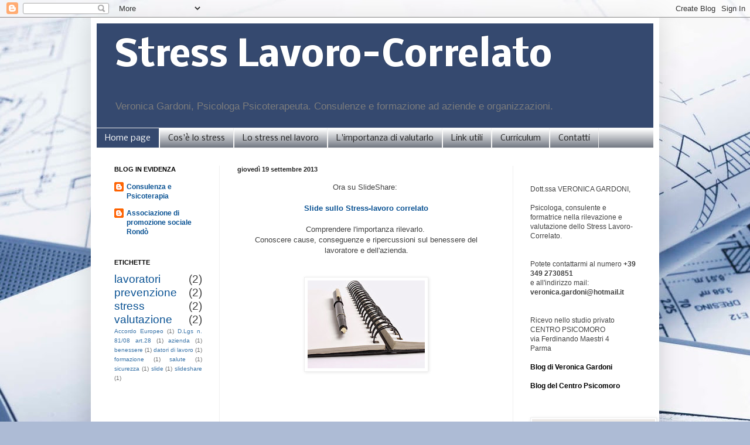

--- FILE ---
content_type: text/html; charset=UTF-8
request_url: https://stresslavoro-correlato.blogspot.com/
body_size: 11686
content:
<!DOCTYPE html>
<html class='v2' dir='ltr' lang='it'>
<head>
<link href='https://www.blogger.com/static/v1/widgets/335934321-css_bundle_v2.css' rel='stylesheet' type='text/css'/>
<meta content='width=1100' name='viewport'/>
<meta content='text/html; charset=UTF-8' http-equiv='Content-Type'/>
<meta content='blogger' name='generator'/>
<link href='https://stresslavoro-correlato.blogspot.com/favicon.ico' rel='icon' type='image/x-icon'/>
<link href='http://stresslavoro-correlato.blogspot.com/' rel='canonical'/>
<link rel="alternate" type="application/atom+xml" title="Stress Lavoro-Correlato - Atom" href="https://stresslavoro-correlato.blogspot.com/feeds/posts/default" />
<link rel="alternate" type="application/rss+xml" title="Stress Lavoro-Correlato - RSS" href="https://stresslavoro-correlato.blogspot.com/feeds/posts/default?alt=rss" />
<link rel="service.post" type="application/atom+xml" title="Stress Lavoro-Correlato - Atom" href="https://www.blogger.com/feeds/8567058363650074790/posts/default" />
<!--Can't find substitution for tag [blog.ieCssRetrofitLinks]-->
<meta content='Veronica Gardoni, Psicologa Psicoterapeuta a Parma. Consulenze e formazione ad aziende e organizzazioni. 3492730851' name='description'/>
<meta content='http://stresslavoro-correlato.blogspot.com/' property='og:url'/>
<meta content='Stress Lavoro-Correlato' property='og:title'/>
<meta content='Veronica Gardoni, Psicologa Psicoterapeuta a Parma. Consulenze e formazione ad aziende e organizzazioni. 3492730851' property='og:description'/>
<title>Stress Lavoro-Correlato</title>
<style type='text/css'>@font-face{font-family:'Nobile';font-style:normal;font-weight:400;font-display:swap;src:url(//fonts.gstatic.com/s/nobile/v19/m8JTjflSeaOVl1iGXa3WWrZNblOD.woff2)format('woff2');unicode-range:U+0301,U+0400-045F,U+0490-0491,U+04B0-04B1,U+2116;}@font-face{font-family:'Nobile';font-style:normal;font-weight:400;font-display:swap;src:url(//fonts.gstatic.com/s/nobile/v19/m8JTjflSeaOVl1iGV63WWrZNblOD.woff2)format('woff2');unicode-range:U+0100-02BA,U+02BD-02C5,U+02C7-02CC,U+02CE-02D7,U+02DD-02FF,U+0304,U+0308,U+0329,U+1D00-1DBF,U+1E00-1E9F,U+1EF2-1EFF,U+2020,U+20A0-20AB,U+20AD-20C0,U+2113,U+2C60-2C7F,U+A720-A7FF;}@font-face{font-family:'Nobile';font-style:normal;font-weight:400;font-display:swap;src:url(//fonts.gstatic.com/s/nobile/v19/m8JTjflSeaOVl1iGWa3WWrZNbg.woff2)format('woff2');unicode-range:U+0000-00FF,U+0131,U+0152-0153,U+02BB-02BC,U+02C6,U+02DA,U+02DC,U+0304,U+0308,U+0329,U+2000-206F,U+20AC,U+2122,U+2191,U+2193,U+2212,U+2215,U+FEFF,U+FFFD;}@font-face{font-family:'Nobile';font-style:normal;font-weight:700;font-display:swap;src:url(//fonts.gstatic.com/s/nobile/v19/m8JQjflSeaOVl1iO4ojDc5RARGmK3eud.woff2)format('woff2');unicode-range:U+0301,U+0400-045F,U+0490-0491,U+04B0-04B1,U+2116;}@font-face{font-family:'Nobile';font-style:normal;font-weight:700;font-display:swap;src:url(//fonts.gstatic.com/s/nobile/v19/m8JQjflSeaOVl1iO4ojDeZRARGmK3eud.woff2)format('woff2');unicode-range:U+0100-02BA,U+02BD-02C5,U+02C7-02CC,U+02CE-02D7,U+02DD-02FF,U+0304,U+0308,U+0329,U+1D00-1DBF,U+1E00-1E9F,U+1EF2-1EFF,U+2020,U+20A0-20AB,U+20AD-20C0,U+2113,U+2C60-2C7F,U+A720-A7FF;}@font-face{font-family:'Nobile';font-style:normal;font-weight:700;font-display:swap;src:url(//fonts.gstatic.com/s/nobile/v19/m8JQjflSeaOVl1iO4ojDd5RARGmK3Q.woff2)format('woff2');unicode-range:U+0000-00FF,U+0131,U+0152-0153,U+02BB-02BC,U+02C6,U+02DA,U+02DC,U+0304,U+0308,U+0329,U+2000-206F,U+20AC,U+2122,U+2191,U+2193,U+2212,U+2215,U+FEFF,U+FFFD;}</style>
<style id='page-skin-1' type='text/css'><!--
/*
-----------------------------------------------
Blogger Template Style
Name:     Simple
Designer: Blogger
URL:      www.blogger.com
----------------------------------------------- */
/* Content
----------------------------------------------- */
body {
font: normal normal 12px Arial, Tahoma, Helvetica, FreeSans, sans-serif;
color: #424242;
background: #adbbd5 url(//themes.googleusercontent.com/image?id=1yCqzoXfTY3VhaTtS_2w31Trgk3LHk1kH1lSKIEivmW1OcaCeDlaGs_mBlO1T6KetEvus) no-repeat fixed top center /* Credit: mariusFM77 (http://www.istockphoto.com/googleimages.php?id=4940465&platform=blogger) */;
padding: 0 40px 40px 40px;
}
html body .region-inner {
min-width: 0;
max-width: 100%;
width: auto;
}
h2 {
font-size: 22px;
}
a:link {
text-decoration:none;
color: #0b5394;
}
a:visited {
text-decoration:none;
color: #cc0000;
}
a:hover {
text-decoration:underline;
color: #0b5394;
}
.body-fauxcolumn-outer .fauxcolumn-inner {
background: transparent none repeat scroll top left;
_background-image: none;
}
.body-fauxcolumn-outer .cap-top {
position: absolute;
z-index: 1;
height: 400px;
width: 100%;
}
.body-fauxcolumn-outer .cap-top .cap-left {
width: 100%;
background: transparent none repeat-x scroll top left;
_background-image: none;
}
.content-outer {
-moz-box-shadow: 0 0 40px rgba(0, 0, 0, .15);
-webkit-box-shadow: 0 0 5px rgba(0, 0, 0, .15);
-goog-ms-box-shadow: 0 0 10px #333333;
box-shadow: 0 0 40px rgba(0, 0, 0, .15);
margin-bottom: 1px;
}
.content-inner {
padding: 10px 10px;
}
.content-inner {
background-color: #ffffff;
}
/* Header
----------------------------------------------- */
.header-outer {
background: #35496f none repeat-x scroll 0 -400px;
_background-image: none;
}
.Header h1 {
font: normal bold 60px Nobile;
color: #ffffff;
text-shadow: -1px -1px 1px rgba(0, 0, 0, .2);
}
.Header h1 a {
color: #ffffff;
}
.Header .description {
font-size: 140%;
color: #7c7c7c;
}
.header-inner .Header .titlewrapper {
padding: 22px 30px;
}
.header-inner .Header .descriptionwrapper {
padding: 0 30px;
}
/* Tabs
----------------------------------------------- */
.tabs-inner .section:first-child {
border-top: 1px solid #eeeeee;
}
.tabs-inner .section:first-child ul {
margin-top: -1px;
border-top: 1px solid #eeeeee;
border-left: 0 solid #eeeeee;
border-right: 0 solid #eeeeee;
}
.tabs-inner .widget ul {
background: #565d6a url(https://resources.blogblog.com/blogblog/data/1kt/simple/gradients_light.png) repeat-x scroll 0 -800px;
_background-image: none;
border-bottom: 1px solid #eeeeee;
margin-top: 0;
margin-left: -30px;
margin-right: -30px;
}
.tabs-inner .widget li a {
display: inline-block;
padding: .6em 1em;
font: normal normal 14px Nobile;
color: #222222;
border-left: 1px solid #ffffff;
border-right: 1px solid #eeeeee;
}
.tabs-inner .widget li:first-child a {
border-left: none;
}
.tabs-inner .widget li.selected a, .tabs-inner .widget li a:hover {
color: #ffffff;
background-color: #35496f;
text-decoration: none;
}
/* Columns
----------------------------------------------- */
.main-outer {
border-top: 0 solid #efefef;
}
.fauxcolumn-left-outer .fauxcolumn-inner {
border-right: 1px solid #efefef;
}
.fauxcolumn-right-outer .fauxcolumn-inner {
border-left: 1px solid #efefef;
}
/* Headings
----------------------------------------------- */
div.widget > h2,
div.widget h2.title {
margin: 0 0 1em 0;
font: normal bold 11px Arial, Tahoma, Helvetica, FreeSans, sans-serif;
color: #000000;
}
/* Widgets
----------------------------------------------- */
.widget .zippy {
color: #9c9c9c;
text-shadow: 2px 2px 1px rgba(0, 0, 0, .1);
}
.widget .popular-posts ul {
list-style: none;
}
/* Posts
----------------------------------------------- */
h2.date-header {
font: normal bold 11px Arial, Tahoma, Helvetica, FreeSans, sans-serif;
}
.date-header span {
background-color: transparent;
color: #222222;
padding: inherit;
letter-spacing: inherit;
margin: inherit;
}
.main-inner {
padding-top: 30px;
padding-bottom: 30px;
}
.main-inner .column-center-inner {
padding: 0 15px;
}
.main-inner .column-center-inner .section {
margin: 0 15px;
}
.post {
margin: 0 0 25px 0;
}
h3.post-title, .comments h4 {
font: normal bold 22px Arial, Tahoma, Helvetica, FreeSans, sans-serif;
margin: .75em 0 0;
}
.post-body {
font-size: 110%;
line-height: 1.4;
position: relative;
}
.post-body img, .post-body .tr-caption-container, .Profile img, .Image img,
.BlogList .item-thumbnail img {
padding: 2px;
background: #ffffff;
border: 1px solid #efefef;
-moz-box-shadow: 1px 1px 5px rgba(0, 0, 0, .1);
-webkit-box-shadow: 1px 1px 5px rgba(0, 0, 0, .1);
box-shadow: 1px 1px 5px rgba(0, 0, 0, .1);
}
.post-body img, .post-body .tr-caption-container {
padding: 5px;
}
.post-body .tr-caption-container {
color: #222222;
}
.post-body .tr-caption-container img {
padding: 0;
background: transparent;
border: none;
-moz-box-shadow: 0 0 0 rgba(0, 0, 0, .1);
-webkit-box-shadow: 0 0 0 rgba(0, 0, 0, .1);
box-shadow: 0 0 0 rgba(0, 0, 0, .1);
}
.post-header {
margin: 0 0 1.5em;
line-height: 1.6;
font-size: 90%;
}
.post-footer {
margin: 20px -2px 0;
padding: 5px 10px;
color: #6d6d6d;
background-color: #fafafa;
border-bottom: 1px solid #efefef;
line-height: 1.6;
font-size: 90%;
}
#comments .comment-author {
padding-top: 1.5em;
border-top: 1px solid #efefef;
background-position: 0 1.5em;
}
#comments .comment-author:first-child {
padding-top: 0;
border-top: none;
}
.avatar-image-container {
margin: .2em 0 0;
}
#comments .avatar-image-container img {
border: 1px solid #efefef;
}
/* Comments
----------------------------------------------- */
.comments .comments-content .icon.blog-author {
background-repeat: no-repeat;
background-image: url([data-uri]);
}
.comments .comments-content .loadmore a {
border-top: 1px solid #9c9c9c;
border-bottom: 1px solid #9c9c9c;
}
.comments .comment-thread.inline-thread {
background-color: #fafafa;
}
.comments .continue {
border-top: 2px solid #9c9c9c;
}
/* Accents
---------------------------------------------- */
.section-columns td.columns-cell {
border-left: 1px solid #efefef;
}
.blog-pager {
background: transparent none no-repeat scroll top center;
}
.blog-pager-older-link, .home-link,
.blog-pager-newer-link {
background-color: #ffffff;
padding: 5px;
}
.footer-outer {
border-top: 0 dashed #bbbbbb;
}
/* Mobile
----------------------------------------------- */
body.mobile  {
background-size: auto;
}
.mobile .body-fauxcolumn-outer {
background: transparent none repeat scroll top left;
}
.mobile .body-fauxcolumn-outer .cap-top {
background-size: 100% auto;
}
.mobile .content-outer {
-webkit-box-shadow: 0 0 3px rgba(0, 0, 0, .15);
box-shadow: 0 0 3px rgba(0, 0, 0, .15);
}
.mobile .tabs-inner .widget ul {
margin-left: 0;
margin-right: 0;
}
.mobile .post {
margin: 0;
}
.mobile .main-inner .column-center-inner .section {
margin: 0;
}
.mobile .date-header span {
padding: 0.1em 10px;
margin: 0 -10px;
}
.mobile h3.post-title {
margin: 0;
}
.mobile .blog-pager {
background: transparent none no-repeat scroll top center;
}
.mobile .footer-outer {
border-top: none;
}
.mobile .main-inner, .mobile .footer-inner {
background-color: #ffffff;
}
.mobile-index-contents {
color: #424242;
}
.mobile-link-button {
background-color: #0b5394;
}
.mobile-link-button a:link, .mobile-link-button a:visited {
color: #ffffff;
}
.mobile .tabs-inner .section:first-child {
border-top: none;
}
.mobile .tabs-inner .PageList .widget-content {
background-color: #35496f;
color: #ffffff;
border-top: 1px solid #eeeeee;
border-bottom: 1px solid #eeeeee;
}
.mobile .tabs-inner .PageList .widget-content .pagelist-arrow {
border-left: 1px solid #eeeeee;
}

--></style>
<style id='template-skin-1' type='text/css'><!--
body {
min-width: 970px;
}
.content-outer, .content-fauxcolumn-outer, .region-inner {
min-width: 970px;
max-width: 970px;
_width: 970px;
}
.main-inner .columns {
padding-left: 210px;
padding-right: 240px;
}
.main-inner .fauxcolumn-center-outer {
left: 210px;
right: 240px;
/* IE6 does not respect left and right together */
_width: expression(this.parentNode.offsetWidth -
parseInt("210px") -
parseInt("240px") + 'px');
}
.main-inner .fauxcolumn-left-outer {
width: 210px;
}
.main-inner .fauxcolumn-right-outer {
width: 240px;
}
.main-inner .column-left-outer {
width: 210px;
right: 100%;
margin-left: -210px;
}
.main-inner .column-right-outer {
width: 240px;
margin-right: -240px;
}
#layout {
min-width: 0;
}
#layout .content-outer {
min-width: 0;
width: 800px;
}
#layout .region-inner {
min-width: 0;
width: auto;
}
body#layout div.add_widget {
padding: 8px;
}
body#layout div.add_widget a {
margin-left: 32px;
}
--></style>
<style>
    body {background-image:url(\/\/themes.googleusercontent.com\/image?id=1yCqzoXfTY3VhaTtS_2w31Trgk3LHk1kH1lSKIEivmW1OcaCeDlaGs_mBlO1T6KetEvus);}
    
@media (max-width: 200px) { body {background-image:url(\/\/themes.googleusercontent.com\/image?id=1yCqzoXfTY3VhaTtS_2w31Trgk3LHk1kH1lSKIEivmW1OcaCeDlaGs_mBlO1T6KetEvus&options=w200);}}
@media (max-width: 400px) and (min-width: 201px) { body {background-image:url(\/\/themes.googleusercontent.com\/image?id=1yCqzoXfTY3VhaTtS_2w31Trgk3LHk1kH1lSKIEivmW1OcaCeDlaGs_mBlO1T6KetEvus&options=w400);}}
@media (max-width: 800px) and (min-width: 401px) { body {background-image:url(\/\/themes.googleusercontent.com\/image?id=1yCqzoXfTY3VhaTtS_2w31Trgk3LHk1kH1lSKIEivmW1OcaCeDlaGs_mBlO1T6KetEvus&options=w800);}}
@media (max-width: 1200px) and (min-width: 801px) { body {background-image:url(\/\/themes.googleusercontent.com\/image?id=1yCqzoXfTY3VhaTtS_2w31Trgk3LHk1kH1lSKIEivmW1OcaCeDlaGs_mBlO1T6KetEvus&options=w1200);}}
/* Last tag covers anything over one higher than the previous max-size cap. */
@media (min-width: 1201px) { body {background-image:url(\/\/themes.googleusercontent.com\/image?id=1yCqzoXfTY3VhaTtS_2w31Trgk3LHk1kH1lSKIEivmW1OcaCeDlaGs_mBlO1T6KetEvus&options=w1600);}}
  </style>
<link href='https://www.blogger.com/dyn-css/authorization.css?targetBlogID=8567058363650074790&amp;zx=447aff9a-864a-4073-b4c7-e58ac17e374d' media='none' onload='if(media!=&#39;all&#39;)media=&#39;all&#39;' rel='stylesheet'/><noscript><link href='https://www.blogger.com/dyn-css/authorization.css?targetBlogID=8567058363650074790&amp;zx=447aff9a-864a-4073-b4c7-e58ac17e374d' rel='stylesheet'/></noscript>
<meta name='google-adsense-platform-account' content='ca-host-pub-1556223355139109'/>
<meta name='google-adsense-platform-domain' content='blogspot.com'/>

</head>
<body class='loading variant-pale'>
<div class='navbar section' id='navbar' name='Navbar'><div class='widget Navbar' data-version='1' id='Navbar1'><script type="text/javascript">
    function setAttributeOnload(object, attribute, val) {
      if(window.addEventListener) {
        window.addEventListener('load',
          function(){ object[attribute] = val; }, false);
      } else {
        window.attachEvent('onload', function(){ object[attribute] = val; });
      }
    }
  </script>
<div id="navbar-iframe-container"></div>
<script type="text/javascript" src="https://apis.google.com/js/platform.js"></script>
<script type="text/javascript">
      gapi.load("gapi.iframes:gapi.iframes.style.bubble", function() {
        if (gapi.iframes && gapi.iframes.getContext) {
          gapi.iframes.getContext().openChild({
              url: 'https://www.blogger.com/navbar/8567058363650074790?origin\x3dhttps://stresslavoro-correlato.blogspot.com',
              where: document.getElementById("navbar-iframe-container"),
              id: "navbar-iframe"
          });
        }
      });
    </script><script type="text/javascript">
(function() {
var script = document.createElement('script');
script.type = 'text/javascript';
script.src = '//pagead2.googlesyndication.com/pagead/js/google_top_exp.js';
var head = document.getElementsByTagName('head')[0];
if (head) {
head.appendChild(script);
}})();
</script>
</div></div>
<div itemscope='itemscope' itemtype='http://schema.org/Blog' style='display: none;'>
<meta content='Stress Lavoro-Correlato' itemprop='name'/>
<meta content='Veronica Gardoni, Psicologa Psicoterapeuta a Parma. Consulenze e formazione ad aziende e organizzazioni. 3492730851' itemprop='description'/>
</div>
<div class='body-fauxcolumns'>
<div class='fauxcolumn-outer body-fauxcolumn-outer'>
<div class='cap-top'>
<div class='cap-left'></div>
<div class='cap-right'></div>
</div>
<div class='fauxborder-left'>
<div class='fauxborder-right'></div>
<div class='fauxcolumn-inner'>
</div>
</div>
<div class='cap-bottom'>
<div class='cap-left'></div>
<div class='cap-right'></div>
</div>
</div>
</div>
<div class='content'>
<div class='content-fauxcolumns'>
<div class='fauxcolumn-outer content-fauxcolumn-outer'>
<div class='cap-top'>
<div class='cap-left'></div>
<div class='cap-right'></div>
</div>
<div class='fauxborder-left'>
<div class='fauxborder-right'></div>
<div class='fauxcolumn-inner'>
</div>
</div>
<div class='cap-bottom'>
<div class='cap-left'></div>
<div class='cap-right'></div>
</div>
</div>
</div>
<div class='content-outer'>
<div class='content-cap-top cap-top'>
<div class='cap-left'></div>
<div class='cap-right'></div>
</div>
<div class='fauxborder-left content-fauxborder-left'>
<div class='fauxborder-right content-fauxborder-right'></div>
<div class='content-inner'>
<header>
<div class='header-outer'>
<div class='header-cap-top cap-top'>
<div class='cap-left'></div>
<div class='cap-right'></div>
</div>
<div class='fauxborder-left header-fauxborder-left'>
<div class='fauxborder-right header-fauxborder-right'></div>
<div class='region-inner header-inner'>
<div class='header section' id='header' name='Intestazione'><div class='widget Header' data-version='1' id='Header1'>
<div id='header-inner'>
<div class='titlewrapper'>
<h1 class='title'>
Stress Lavoro-Correlato
</h1>
</div>
<div class='descriptionwrapper'>
<p class='description'><span>Veronica Gardoni, Psicologa Psicoterapeuta. Consulenze e formazione ad aziende e organizzazioni.</span></p>
</div>
</div>
</div></div>
</div>
</div>
<div class='header-cap-bottom cap-bottom'>
<div class='cap-left'></div>
<div class='cap-right'></div>
</div>
</div>
</header>
<div class='tabs-outer'>
<div class='tabs-cap-top cap-top'>
<div class='cap-left'></div>
<div class='cap-right'></div>
</div>
<div class='fauxborder-left tabs-fauxborder-left'>
<div class='fauxborder-right tabs-fauxborder-right'></div>
<div class='region-inner tabs-inner'>
<div class='tabs section' id='crosscol' name='Multi-colonne'><div class='widget PageList' data-version='1' id='PageList1'>
<h2>Pagine</h2>
<div class='widget-content'>
<ul>
<li class='selected'>
<a href='https://stresslavoro-correlato.blogspot.com/'>Home page</a>
</li>
<li>
<a href='https://stresslavoro-correlato.blogspot.com/p/cose-lo-stress_27.html'>Cos'è lo stress</a>
</li>
<li>
<a href='https://stresslavoro-correlato.blogspot.com/p/lo-stress-nel-lavoro_27.html'>Lo stress nel lavoro</a>
</li>
<li>
<a href='https://stresslavoro-correlato.blogspot.com/p/lo-stress-nelle-aziende-conseguenze-e.html'>L'importanza di valutarlo</a>
</li>
<li>
<a href='https://stresslavoro-correlato.blogspot.com/p/lo-stress-nel-lavoro.html'>Link utili</a>
</li>
<li>
<a href='https://stresslavoro-correlato.blogspot.com/p/la-legge.html'>Curriculum</a>
</li>
<li>
<a href='https://stresslavoro-correlato.blogspot.com/p/contatti.html'>Contatti</a>
</li>
</ul>
<div class='clear'></div>
</div>
</div></div>
<div class='tabs no-items section' id='crosscol-overflow' name='Cross-Column 2'></div>
</div>
</div>
<div class='tabs-cap-bottom cap-bottom'>
<div class='cap-left'></div>
<div class='cap-right'></div>
</div>
</div>
<div class='main-outer'>
<div class='main-cap-top cap-top'>
<div class='cap-left'></div>
<div class='cap-right'></div>
</div>
<div class='fauxborder-left main-fauxborder-left'>
<div class='fauxborder-right main-fauxborder-right'></div>
<div class='region-inner main-inner'>
<div class='columns fauxcolumns'>
<div class='fauxcolumn-outer fauxcolumn-center-outer'>
<div class='cap-top'>
<div class='cap-left'></div>
<div class='cap-right'></div>
</div>
<div class='fauxborder-left'>
<div class='fauxborder-right'></div>
<div class='fauxcolumn-inner'>
</div>
</div>
<div class='cap-bottom'>
<div class='cap-left'></div>
<div class='cap-right'></div>
</div>
</div>
<div class='fauxcolumn-outer fauxcolumn-left-outer'>
<div class='cap-top'>
<div class='cap-left'></div>
<div class='cap-right'></div>
</div>
<div class='fauxborder-left'>
<div class='fauxborder-right'></div>
<div class='fauxcolumn-inner'>
</div>
</div>
<div class='cap-bottom'>
<div class='cap-left'></div>
<div class='cap-right'></div>
</div>
</div>
<div class='fauxcolumn-outer fauxcolumn-right-outer'>
<div class='cap-top'>
<div class='cap-left'></div>
<div class='cap-right'></div>
</div>
<div class='fauxborder-left'>
<div class='fauxborder-right'></div>
<div class='fauxcolumn-inner'>
</div>
</div>
<div class='cap-bottom'>
<div class='cap-left'></div>
<div class='cap-right'></div>
</div>
</div>
<!-- corrects IE6 width calculation -->
<div class='columns-inner'>
<div class='column-center-outer'>
<div class='column-center-inner'>
<div class='main section' id='main' name='Principale'><div class='widget Blog' data-version='1' id='Blog1'>
<div class='blog-posts hfeed'>

          <div class="date-outer">
        
<h2 class='date-header'><span>giovedì 19 settembre 2013</span></h2>

          <div class="date-posts">
        
<div class='post-outer'>
<div class='post hentry uncustomized-post-template' itemprop='blogPost' itemscope='itemscope' itemtype='http://schema.org/BlogPosting'>
<meta content='https://blogger.googleusercontent.com/img/b/R29vZ2xl/AVvXsEijpFaP7Be62zpn1odBexK69ukDw6dh1E2J2RFNkV0AaI_7Nri_fedO77FW-GFo171M2im9oSNdALRHvyHTXDlbCpvpqrBgz2zouhdW62mCyXV0nNcXmR46GBUILw3lqHce5Myo-g3lxKs/s200/file000798053278.JPG' itemprop='image_url'/>
<meta content='8567058363650074790' itemprop='blogId'/>
<meta content='4290819628980644891' itemprop='postId'/>
<a name='4290819628980644891'></a>
<div class='post-header'>
<div class='post-header-line-1'></div>
</div>
<div class='post-body entry-content' id='post-body-4290819628980644891' itemprop='articleBody'>
<div style="text-align: center;">
Ora su SlideShare:&nbsp;</div>
<div style="text-align: center;">
<br /></div>
<div style="text-align: center;">
<a href="http://www.slideshare.net/VeronicaGardoni/conoscere-e-riconolo-stress-lavorocorrelato#" target="_blank"><b>Slide sullo Stress-lavoro correlato</b></a></div>
<div style="text-align: center;">
<br /></div>
<div style="text-align: center;">
Comprendere l'importanza rilevarlo.&nbsp;</div>
<div style="text-align: center;">
Conoscere cause, conseguenze e ripercussioni sul benessere del lavoratore e dell'azienda.<br />
<br />
<br />
<div class="separator" style="clear: both; text-align: center;">
<a href="https://blogger.googleusercontent.com/img/b/R29vZ2xl/AVvXsEijpFaP7Be62zpn1odBexK69ukDw6dh1E2J2RFNkV0AaI_7Nri_fedO77FW-GFo171M2im9oSNdALRHvyHTXDlbCpvpqrBgz2zouhdW62mCyXV0nNcXmR46GBUILw3lqHce5Myo-g3lxKs/s1600/file000798053278.JPG" imageanchor="1" style="margin-left: 1em; margin-right: 1em;"><img border="0" height="150" src="https://blogger.googleusercontent.com/img/b/R29vZ2xl/AVvXsEijpFaP7Be62zpn1odBexK69ukDw6dh1E2J2RFNkV0AaI_7Nri_fedO77FW-GFo171M2im9oSNdALRHvyHTXDlbCpvpqrBgz2zouhdW62mCyXV0nNcXmR46GBUILw3lqHce5Myo-g3lxKs/s200/file000798053278.JPG" width="200" /></a></div>
<br /></div>
<div style="text-align: center;">
<br /></div>
<div style="text-align: center;">
<br /></div>
<br />
<div style='clear: both;'></div>
</div>
<div class='post-footer'>
<div class='post-footer-line post-footer-line-1'>
<span class='post-author vcard'>
Pubblicato da
<span class='fn' itemprop='author' itemscope='itemscope' itemtype='http://schema.org/Person'>
<span itemprop='name'>Veronica</span>
</span>
</span>
<span class='post-timestamp'>
alle
<meta content='http://stresslavoro-correlato.blogspot.com/2013/09/ora-su-slideshare-slide-sullo-stress.html' itemprop='url'/>
<a class='timestamp-link' href='https://stresslavoro-correlato.blogspot.com/2013/09/ora-su-slideshare-slide-sullo-stress.html' rel='bookmark' title='permanent link'><abbr class='published' itemprop='datePublished' title='2013-09-19T01:51:00-07:00'>01:51</abbr></a>
</span>
<span class='post-comment-link'>
<a class='comment-link' href='https://stresslavoro-correlato.blogspot.com/2013/09/ora-su-slideshare-slide-sullo-stress.html#comment-form' onclick=''>
Nessun commento:
  </a>
</span>
<span class='post-icons'>
<span class='item-control blog-admin pid-1582188654'>
<a href='https://www.blogger.com/post-edit.g?blogID=8567058363650074790&postID=4290819628980644891&from=pencil' title='Modifica post'>
<img alt='' class='icon-action' height='18' src='https://resources.blogblog.com/img/icon18_edit_allbkg.gif' width='18'/>
</a>
</span>
</span>
<div class='post-share-buttons goog-inline-block'>
<a class='goog-inline-block share-button sb-email' href='https://www.blogger.com/share-post.g?blogID=8567058363650074790&postID=4290819628980644891&target=email' target='_blank' title='Invia tramite email'><span class='share-button-link-text'>Invia tramite email</span></a><a class='goog-inline-block share-button sb-blog' href='https://www.blogger.com/share-post.g?blogID=8567058363650074790&postID=4290819628980644891&target=blog' onclick='window.open(this.href, "_blank", "height=270,width=475"); return false;' target='_blank' title='Postalo sul blog'><span class='share-button-link-text'>Postalo sul blog</span></a><a class='goog-inline-block share-button sb-twitter' href='https://www.blogger.com/share-post.g?blogID=8567058363650074790&postID=4290819628980644891&target=twitter' target='_blank' title='Condividi su X'><span class='share-button-link-text'>Condividi su X</span></a><a class='goog-inline-block share-button sb-facebook' href='https://www.blogger.com/share-post.g?blogID=8567058363650074790&postID=4290819628980644891&target=facebook' onclick='window.open(this.href, "_blank", "height=430,width=640"); return false;' target='_blank' title='Condividi su Facebook'><span class='share-button-link-text'>Condividi su Facebook</span></a><a class='goog-inline-block share-button sb-pinterest' href='https://www.blogger.com/share-post.g?blogID=8567058363650074790&postID=4290819628980644891&target=pinterest' target='_blank' title='Condividi su Pinterest'><span class='share-button-link-text'>Condividi su Pinterest</span></a>
</div>
</div>
<div class='post-footer-line post-footer-line-2'>
<span class='post-labels'>
Etichette:
<a href='https://stresslavoro-correlato.blogspot.com/search/label/azienda' rel='tag'>azienda</a>,
<a href='https://stresslavoro-correlato.blogspot.com/search/label/benessere' rel='tag'>benessere</a>,
<a href='https://stresslavoro-correlato.blogspot.com/search/label/lavoratori' rel='tag'>lavoratori</a>,
<a href='https://stresslavoro-correlato.blogspot.com/search/label/prevenzione' rel='tag'>prevenzione</a>,
<a href='https://stresslavoro-correlato.blogspot.com/search/label/slide' rel='tag'>slide</a>,
<a href='https://stresslavoro-correlato.blogspot.com/search/label/slideshare' rel='tag'>slideshare</a>,
<a href='https://stresslavoro-correlato.blogspot.com/search/label/stress' rel='tag'>stress</a>,
<a href='https://stresslavoro-correlato.blogspot.com/search/label/valutazione' rel='tag'>valutazione</a>
</span>
</div>
<div class='post-footer-line post-footer-line-3'>
<span class='post-location'>
</span>
</div>
</div>
</div>
</div>

          </div></div>
        

          <div class="date-outer">
        
<h2 class='date-header'><span>giovedì 27 giugno 2013</span></h2>

          <div class="date-posts">
        
<div class='post-outer'>
<div class='post hentry uncustomized-post-template' itemprop='blogPost' itemscope='itemscope' itemtype='http://schema.org/BlogPosting'>
<meta content='8567058363650074790' itemprop='blogId'/>
<meta content='2634600178536275700' itemprop='postId'/>
<a name='2634600178536275700'></a>
<h3 class='post-title entry-title' itemprop='name'>
<a href='https://stresslavoro-correlato.blogspot.com/2013/06/lo-stresslavoro-correlato-e-stato.html'>Rischio da stress lavoro-correlato</a>
</h3>
<div class='post-header'>
<div class='post-header-line-1'></div>
</div>
<div class='post-body entry-content' id='post-body-2634600178536275700' itemprop='articleBody'>
<div class="MsoNormal" style="line-height: 150%; text-align: justify;">
Lo stress
lavoro-correlato è stato individuato a livello internazionale, europeo e
nazionale come oggetto di preoccupazione sia per il datori di lavoro che per i
lavoratori.</div>
<div class="MsoNormal" style="line-height: 150%; text-align: justify;">
<br /></div>
<div class="MsoNormal" style="line-height: 150%; text-align: justify;">
Lo stress è una risposta adattiva
sia psicologica che fisiologica a fronte di qualsiasi sollecitazione, per
consentire al soggetto di adattarsi ad essa; è quindi un
evento di per sé &#8220;positivo&#8221;. Diventa invece &#8220;negativo&#8221;, quando perdura nel tempo e
richiede all'organismo un alto consumo energetico che logora il soggetto fino a
pregiudicare le sua difese fisiche e psicologiche.&nbsp;</div>
<div class="MsoNormal" style="line-height: 150%; text-align: justify;">
<br /></div>
<div class="MsoNormal" style="line-height: 150%; text-align: justify;">
L&#8217;Agenzia europea per la
sicurezza e la salute sul lavoro individua il rischio stress correlato al
lavoro in <i>&#8220;quegli aspetti relativi
alla progettazione, organizzazione e gestione del lavoro, nonché ai rispettivi
contesti ambientali e sociali, che dispongono del potenziale per dare luogo a
danni di tipo fisico, sociale o psicologico&#8221;</i>. Lo stesso documento ha
affermato che <i>&#8220;uno stato di stress
sopraggiunge allorchè si ha squilibrio tra la percezione che una persona ha
delle esigenze che gli derivano dal contesto organizzativo e la percezione
delle sue capacità di farvi fronte&#8221;. </i><o:p></o:p></div>
<div class="MsoNormal" style="line-height: 150%; text-align: justify;">
<span style="line-height: 150%;"><br /></span></div>
<div class="MsoNormal" style="line-height: 150%; text-align: justify;">
<span style="line-height: 150%;">Il D.Lgs n. 81/08 attuazione
dell&#8217;art. 1 della legge 3 agosto 2007, n. 123, in materia di tutela della
salute e della sicurezza nei luoghi di lavoro, stabilisce all&#8217;art. 28 che il
datore di lavoro deve <i>&#8220;valutare tutti i rischi per la sicurezza e la salute dei
lavoratori, tra cui anche quelli collegati allo stress lavoro-correlato,
secondo i contenuti dell&#8217;Accordo Europeo dell&#8217;8 ottobre 2004&#8221;.</i></span></div>
<div class="MsoNormal" style="line-height: 150%; text-align: justify;">
Lo stesso Accordo Europeo sottolinea
come la variabilità individuale alla risposta di stress, pur dovendo essere
presa in considerazione, non può in alcun modo portare ad attribuire
all'individuo la responsabilità dello stress lavoro-correlato. </div>
<br />
<div class="MsoNormal" style="line-height: 150%; text-align: justify;">
L&#8217;obbligo della valutazione del rischio di stress lavoro-correlato, mira da un lato, ad accrescere la consapevolezza e la comprensione del fenomeno; dall&#8217;altro, ad individuare, prevenire e gestire i problemi
legati a questo, con conseguenti benefici sia per il
lavoratore che per l&#8217;azienda.</div>
<div style='clear: both;'></div>
</div>
<div class='post-footer'>
<div class='post-footer-line post-footer-line-1'>
<span class='post-author vcard'>
Pubblicato da
<span class='fn' itemprop='author' itemscope='itemscope' itemtype='http://schema.org/Person'>
<span itemprop='name'>Veronica</span>
</span>
</span>
<span class='post-timestamp'>
alle
<meta content='http://stresslavoro-correlato.blogspot.com/2013/06/lo-stresslavoro-correlato-e-stato.html' itemprop='url'/>
<a class='timestamp-link' href='https://stresslavoro-correlato.blogspot.com/2013/06/lo-stresslavoro-correlato-e-stato.html' rel='bookmark' title='permanent link'><abbr class='published' itemprop='datePublished' title='2013-06-27T09:37:00-07:00'>09:37</abbr></a>
</span>
<span class='post-comment-link'>
<a class='comment-link' href='https://stresslavoro-correlato.blogspot.com/2013/06/lo-stresslavoro-correlato-e-stato.html#comment-form' onclick=''>
Nessun commento:
  </a>
</span>
<span class='post-icons'>
<span class='item-control blog-admin pid-1582188654'>
<a href='https://www.blogger.com/post-edit.g?blogID=8567058363650074790&postID=2634600178536275700&from=pencil' title='Modifica post'>
<img alt='' class='icon-action' height='18' src='https://resources.blogblog.com/img/icon18_edit_allbkg.gif' width='18'/>
</a>
</span>
</span>
<div class='post-share-buttons goog-inline-block'>
<a class='goog-inline-block share-button sb-email' href='https://www.blogger.com/share-post.g?blogID=8567058363650074790&postID=2634600178536275700&target=email' target='_blank' title='Invia tramite email'><span class='share-button-link-text'>Invia tramite email</span></a><a class='goog-inline-block share-button sb-blog' href='https://www.blogger.com/share-post.g?blogID=8567058363650074790&postID=2634600178536275700&target=blog' onclick='window.open(this.href, "_blank", "height=270,width=475"); return false;' target='_blank' title='Postalo sul blog'><span class='share-button-link-text'>Postalo sul blog</span></a><a class='goog-inline-block share-button sb-twitter' href='https://www.blogger.com/share-post.g?blogID=8567058363650074790&postID=2634600178536275700&target=twitter' target='_blank' title='Condividi su X'><span class='share-button-link-text'>Condividi su X</span></a><a class='goog-inline-block share-button sb-facebook' href='https://www.blogger.com/share-post.g?blogID=8567058363650074790&postID=2634600178536275700&target=facebook' onclick='window.open(this.href, "_blank", "height=430,width=640"); return false;' target='_blank' title='Condividi su Facebook'><span class='share-button-link-text'>Condividi su Facebook</span></a><a class='goog-inline-block share-button sb-pinterest' href='https://www.blogger.com/share-post.g?blogID=8567058363650074790&postID=2634600178536275700&target=pinterest' target='_blank' title='Condividi su Pinterest'><span class='share-button-link-text'>Condividi su Pinterest</span></a>
</div>
</div>
<div class='post-footer-line post-footer-line-2'>
<span class='post-labels'>
Etichette:
<a href='https://stresslavoro-correlato.blogspot.com/search/label/Accordo%20Europeo' rel='tag'>Accordo Europeo</a>,
<a href='https://stresslavoro-correlato.blogspot.com/search/label/D.Lgs%20n.%2081%2F08%20art.28' rel='tag'>D.Lgs n. 81/08 art.28</a>,
<a href='https://stresslavoro-correlato.blogspot.com/search/label/datori%20di%20lavoro' rel='tag'>datori di lavoro</a>,
<a href='https://stresslavoro-correlato.blogspot.com/search/label/formazione' rel='tag'>formazione</a>,
<a href='https://stresslavoro-correlato.blogspot.com/search/label/lavoratori' rel='tag'>lavoratori</a>,
<a href='https://stresslavoro-correlato.blogspot.com/search/label/prevenzione' rel='tag'>prevenzione</a>,
<a href='https://stresslavoro-correlato.blogspot.com/search/label/salute' rel='tag'>salute</a>,
<a href='https://stresslavoro-correlato.blogspot.com/search/label/sicurezza' rel='tag'>sicurezza</a>,
<a href='https://stresslavoro-correlato.blogspot.com/search/label/stress' rel='tag'>stress</a>,
<a href='https://stresslavoro-correlato.blogspot.com/search/label/valutazione' rel='tag'>valutazione</a>
</span>
</div>
<div class='post-footer-line post-footer-line-3'>
<span class='post-location'>
</span>
</div>
</div>
</div>
</div>

        </div></div>
      
</div>
<div class='blog-pager' id='blog-pager'>
<a class='home-link' href='https://stresslavoro-correlato.blogspot.com/'>Home page</a>
</div>
<div class='clear'></div>
<div class='blog-feeds'>
<div class='feed-links'>
Iscriviti a:
<a class='feed-link' href='https://stresslavoro-correlato.blogspot.com/feeds/posts/default' target='_blank' type='application/atom+xml'>Commenti (Atom)</a>
</div>
</div>
</div></div>
</div>
</div>
<div class='column-left-outer'>
<div class='column-left-inner'>
<aside>
<div class='sidebar section' id='sidebar-left-1'><div class='widget BlogList' data-version='1' id='BlogList1'>
<h2 class='title'>BLOG IN EVIDENZA</h2>
<div class='widget-content'>
<div class='blog-list-container' id='BlogList1_container'>
<ul id='BlogList1_blogs'>
<li style='display: block;'>
<div class='blog-icon'>
<img data-lateloadsrc='https://lh3.googleusercontent.com/blogger_img_proxy/AEn0k_tuZBL0Ut8YMoHHIk6Ug2NIoslAJ42msGvnrFcYgribrB_SGVTgvira0OsVyFjvVa3VpicbcGVGXLoLzeZ8bpg1JazLqXcC1DDLzCbNMNzadys=s16-w16-h16' height='16' width='16'/>
</div>
<div class='blog-content'>
<div class='blog-title'>
<a href='http://veronicagardoni.blogspot.com/' target='_blank'>
Consulenza e Psicoterapia</a>
</div>
<div class='item-content'>
</div>
</div>
<div style='clear: both;'></div>
</li>
<li style='display: block;'>
<div class='blog-icon'>
<img data-lateloadsrc='https://lh3.googleusercontent.com/blogger_img_proxy/AEn0k_vORke1WGuesVQu0edax6Id9kIsMOgHzae56qY0-YHeOdCTgDyHaTjjK1yc2lIY-5H8fzw78xVvXC9jiXQhBBhjyYxX7fQYAjQC7YgDOhAtYJC1v-I=s16-w16-h16' height='16' width='16'/>
</div>
<div class='blog-content'>
<div class='blog-title'>
<a href='http://associazionerondo.blogspot.com/' target='_blank'>
Associazione di promozione sociale Rondò</a>
</div>
<div class='item-content'>
</div>
</div>
<div style='clear: both;'></div>
</li>
</ul>
<div class='clear'></div>
</div>
</div>
</div><div class='widget Label' data-version='1' id='Label1'>
<h2>ETICHETTE</h2>
<div class='widget-content cloud-label-widget-content'>
<span class='label-size label-size-5'>
<a dir='ltr' href='https://stresslavoro-correlato.blogspot.com/search/label/lavoratori'>lavoratori</a>
<span class='label-count' dir='ltr'>(2)</span>
</span>
<span class='label-size label-size-5'>
<a dir='ltr' href='https://stresslavoro-correlato.blogspot.com/search/label/prevenzione'>prevenzione</a>
<span class='label-count' dir='ltr'>(2)</span>
</span>
<span class='label-size label-size-5'>
<a dir='ltr' href='https://stresslavoro-correlato.blogspot.com/search/label/stress'>stress</a>
<span class='label-count' dir='ltr'>(2)</span>
</span>
<span class='label-size label-size-5'>
<a dir='ltr' href='https://stresslavoro-correlato.blogspot.com/search/label/valutazione'>valutazione</a>
<span class='label-count' dir='ltr'>(2)</span>
</span>
<span class='label-size label-size-1'>
<a dir='ltr' href='https://stresslavoro-correlato.blogspot.com/search/label/Accordo%20Europeo'>Accordo Europeo</a>
<span class='label-count' dir='ltr'>(1)</span>
</span>
<span class='label-size label-size-1'>
<a dir='ltr' href='https://stresslavoro-correlato.blogspot.com/search/label/D.Lgs%20n.%2081%2F08%20art.28'>D.Lgs n. 81/08 art.28</a>
<span class='label-count' dir='ltr'>(1)</span>
</span>
<span class='label-size label-size-1'>
<a dir='ltr' href='https://stresslavoro-correlato.blogspot.com/search/label/azienda'>azienda</a>
<span class='label-count' dir='ltr'>(1)</span>
</span>
<span class='label-size label-size-1'>
<a dir='ltr' href='https://stresslavoro-correlato.blogspot.com/search/label/benessere'>benessere</a>
<span class='label-count' dir='ltr'>(1)</span>
</span>
<span class='label-size label-size-1'>
<a dir='ltr' href='https://stresslavoro-correlato.blogspot.com/search/label/datori%20di%20lavoro'>datori di lavoro</a>
<span class='label-count' dir='ltr'>(1)</span>
</span>
<span class='label-size label-size-1'>
<a dir='ltr' href='https://stresslavoro-correlato.blogspot.com/search/label/formazione'>formazione</a>
<span class='label-count' dir='ltr'>(1)</span>
</span>
<span class='label-size label-size-1'>
<a dir='ltr' href='https://stresslavoro-correlato.blogspot.com/search/label/salute'>salute</a>
<span class='label-count' dir='ltr'>(1)</span>
</span>
<span class='label-size label-size-1'>
<a dir='ltr' href='https://stresslavoro-correlato.blogspot.com/search/label/sicurezza'>sicurezza</a>
<span class='label-count' dir='ltr'>(1)</span>
</span>
<span class='label-size label-size-1'>
<a dir='ltr' href='https://stresslavoro-correlato.blogspot.com/search/label/slide'>slide</a>
<span class='label-count' dir='ltr'>(1)</span>
</span>
<span class='label-size label-size-1'>
<a dir='ltr' href='https://stresslavoro-correlato.blogspot.com/search/label/slideshare'>slideshare</a>
<span class='label-count' dir='ltr'>(1)</span>
</span>
<div class='clear'></div>
</div>
</div></div>
</aside>
</div>
</div>
<div class='column-right-outer'>
<div class='column-right-inner'>
<aside>
<div class='sidebar section' id='sidebar-right-1'><div class='widget Text' data-version='1' id='Text1'>
<div class='widget-content'>
<div style="font-weight: normal;"><span style="font-weight: normal;color:#000099;"><br/></span></div><span style="font-weight: normal;"><div><span style="font-weight: normal;"><br/></span></div></span><b style="font-weight: normal;">Dott.ssa VERONICA GARDONI</b>, <div style="font-weight: normal;"><br/></div><div>Psicologa, consulente e formatrice nella rilevazione e valutazione dello Stress Lavoro-Correlato.<div style="font-weight: normal;"><br/></div><div style="font-weight: normal;"><br/></div><div style="font-weight: normal;">Potete contattarmi al numero <b>+39 349 2730851</b> </div><div style="font-weight: normal;">e all'indirizzo mail: <b>veronica.gardoni@hotmail.it</b></div><div style="font-weight: normal;"><b><br/></b></div><div style="font-weight: normal;"><b><br/></b></div><div style="font-weight: normal;">Ricevo nello studio privato </div><div style="font-weight: normal;">CENTRO PSICOMORO</div><div style="font-weight: normal;">via Ferdinando Maestri 4</div><div style="font-weight: normal;">Parma</div><div style="font-weight: normal;"><br/></div><div><a href="http://veronicagardoni.blogspot.it/"><span style="color:#000000;"><b>Blog di Veronica Gardoni</b></span></a></div><div style="font-weight: normal;"><br/></div><div><a href="http://centropsicomoro.blogspot.it/"><span style="color:#000000;"><b>Blog del Centro Psicomoro</b></span></a></div><div style="font-weight: normal;"><br/></div></div>
</div>
<div class='clear'></div>
</div><div class='widget Image' data-version='1' id='Image3'>
<div class='widget-content'>
<img alt='' height='208' id='Image3_img' src='https://blogger.googleusercontent.com/img/b/R29vZ2xl/AVvXsEhcbeuPehqUqIzV9-jpW3dyGizDkWSNA0_KH9aY9GJSukqbqsLVMee7Xwt-4izsHwZ4Z1x-DcEc5MoCcZIuUFSx26MzE-hpVFdMHSt08LZlPbTG3ZQ_uM87q7I7m5lJ0mXB2tic2UK77dg/s210/logo+Centro+Psicomoro.JPG' width='210'/>
<br/>
</div>
<div class='clear'></div>
</div></div>
</aside>
</div>
</div>
</div>
<div style='clear: both'></div>
<!-- columns -->
</div>
<!-- main -->
</div>
</div>
<div class='main-cap-bottom cap-bottom'>
<div class='cap-left'></div>
<div class='cap-right'></div>
</div>
</div>
<footer>
<div class='footer-outer'>
<div class='footer-cap-top cap-top'>
<div class='cap-left'></div>
<div class='cap-right'></div>
</div>
<div class='fauxborder-left footer-fauxborder-left'>
<div class='fauxborder-right footer-fauxborder-right'></div>
<div class='region-inner footer-inner'>
<div class='foot no-items section' id='footer-1'></div>
<table border='0' cellpadding='0' cellspacing='0' class='section-columns columns-2'>
<tbody>
<tr>
<td class='first columns-cell'>
<div class='foot no-items section' id='footer-2-1'></div>
</td>
<td class='columns-cell'>
<div class='foot no-items section' id='footer-2-2'></div>
</td>
</tr>
</tbody>
</table>
<!-- outside of the include in order to lock Attribution widget -->
<div class='foot section' id='footer-3' name='Piè di pagina'><div class='widget Attribution' data-version='1' id='Attribution1'>
<div class='widget-content' style='text-align: center;'>
Tema Semplice. Immagini dei temi di <a href='http://www.istockphoto.com/googleimages.php?id=4940465&platform=blogger&langregion=it' target='_blank'>mariusFM77</a>. Powered by <a href='https://www.blogger.com' target='_blank'>Blogger</a>.
</div>
<div class='clear'></div>
</div></div>
</div>
</div>
<div class='footer-cap-bottom cap-bottom'>
<div class='cap-left'></div>
<div class='cap-right'></div>
</div>
</div>
</footer>
<!-- content -->
</div>
</div>
<div class='content-cap-bottom cap-bottom'>
<div class='cap-left'></div>
<div class='cap-right'></div>
</div>
</div>
</div>
<script type='text/javascript'>
    window.setTimeout(function() {
        document.body.className = document.body.className.replace('loading', '');
      }, 10);
  </script>

<script type="text/javascript" src="https://www.blogger.com/static/v1/widgets/3845888474-widgets.js"></script>
<script type='text/javascript'>
window['__wavt'] = 'AOuZoY6odve0kIREX6ijSbcHxqKE30vjlA:1768655706898';_WidgetManager._Init('//www.blogger.com/rearrange?blogID\x3d8567058363650074790','//stresslavoro-correlato.blogspot.com/','8567058363650074790');
_WidgetManager._SetDataContext([{'name': 'blog', 'data': {'blogId': '8567058363650074790', 'title': 'Stress Lavoro-Correlato', 'url': 'https://stresslavoro-correlato.blogspot.com/', 'canonicalUrl': 'http://stresslavoro-correlato.blogspot.com/', 'homepageUrl': 'https://stresslavoro-correlato.blogspot.com/', 'searchUrl': 'https://stresslavoro-correlato.blogspot.com/search', 'canonicalHomepageUrl': 'http://stresslavoro-correlato.blogspot.com/', 'blogspotFaviconUrl': 'https://stresslavoro-correlato.blogspot.com/favicon.ico', 'bloggerUrl': 'https://www.blogger.com', 'hasCustomDomain': false, 'httpsEnabled': true, 'enabledCommentProfileImages': true, 'gPlusViewType': 'FILTERED_POSTMOD', 'adultContent': false, 'analyticsAccountNumber': '', 'encoding': 'UTF-8', 'locale': 'it', 'localeUnderscoreDelimited': 'it', 'languageDirection': 'ltr', 'isPrivate': false, 'isMobile': false, 'isMobileRequest': false, 'mobileClass': '', 'isPrivateBlog': false, 'isDynamicViewsAvailable': true, 'feedLinks': '\x3clink rel\x3d\x22alternate\x22 type\x3d\x22application/atom+xml\x22 title\x3d\x22Stress Lavoro-Correlato - Atom\x22 href\x3d\x22https://stresslavoro-correlato.blogspot.com/feeds/posts/default\x22 /\x3e\n\x3clink rel\x3d\x22alternate\x22 type\x3d\x22application/rss+xml\x22 title\x3d\x22Stress Lavoro-Correlato - RSS\x22 href\x3d\x22https://stresslavoro-correlato.blogspot.com/feeds/posts/default?alt\x3drss\x22 /\x3e\n\x3clink rel\x3d\x22service.post\x22 type\x3d\x22application/atom+xml\x22 title\x3d\x22Stress Lavoro-Correlato - Atom\x22 href\x3d\x22https://www.blogger.com/feeds/8567058363650074790/posts/default\x22 /\x3e\n', 'meTag': '', 'adsenseHostId': 'ca-host-pub-1556223355139109', 'adsenseHasAds': false, 'adsenseAutoAds': false, 'boqCommentIframeForm': true, 'loginRedirectParam': '', 'isGoogleEverywhereLinkTooltipEnabled': true, 'view': '', 'dynamicViewsCommentsSrc': '//www.blogblog.com/dynamicviews/4224c15c4e7c9321/js/comments.js', 'dynamicViewsScriptSrc': '//www.blogblog.com/dynamicviews/2dfa401275732ff9', 'plusOneApiSrc': 'https://apis.google.com/js/platform.js', 'disableGComments': true, 'interstitialAccepted': false, 'sharing': {'platforms': [{'name': 'Ottieni link', 'key': 'link', 'shareMessage': 'Ottieni link', 'target': ''}, {'name': 'Facebook', 'key': 'facebook', 'shareMessage': 'Condividi in Facebook', 'target': 'facebook'}, {'name': 'Postalo sul blog', 'key': 'blogThis', 'shareMessage': 'Postalo sul blog', 'target': 'blog'}, {'name': 'X', 'key': 'twitter', 'shareMessage': 'Condividi in X', 'target': 'twitter'}, {'name': 'Pinterest', 'key': 'pinterest', 'shareMessage': 'Condividi in Pinterest', 'target': 'pinterest'}, {'name': 'Email', 'key': 'email', 'shareMessage': 'Email', 'target': 'email'}], 'disableGooglePlus': true, 'googlePlusShareButtonWidth': 0, 'googlePlusBootstrap': '\x3cscript type\x3d\x22text/javascript\x22\x3ewindow.___gcfg \x3d {\x27lang\x27: \x27it\x27};\x3c/script\x3e'}, 'hasCustomJumpLinkMessage': false, 'jumpLinkMessage': 'Continua a leggere', 'pageType': 'index', 'pageName': '', 'pageTitle': 'Stress Lavoro-Correlato', 'metaDescription': 'Veronica Gardoni, Psicologa Psicoterapeuta a Parma. Consulenze e formazione ad aziende e organizzazioni. 3492730851'}}, {'name': 'features', 'data': {}}, {'name': 'messages', 'data': {'edit': 'Modifica', 'linkCopiedToClipboard': 'Link copiato negli appunti.', 'ok': 'OK', 'postLink': 'Link del post'}}, {'name': 'template', 'data': {'name': 'Simple', 'localizedName': 'Semplice', 'isResponsive': false, 'isAlternateRendering': false, 'isCustom': false, 'variant': 'pale', 'variantId': 'pale'}}, {'name': 'view', 'data': {'classic': {'name': 'classic', 'url': '?view\x3dclassic'}, 'flipcard': {'name': 'flipcard', 'url': '?view\x3dflipcard'}, 'magazine': {'name': 'magazine', 'url': '?view\x3dmagazine'}, 'mosaic': {'name': 'mosaic', 'url': '?view\x3dmosaic'}, 'sidebar': {'name': 'sidebar', 'url': '?view\x3dsidebar'}, 'snapshot': {'name': 'snapshot', 'url': '?view\x3dsnapshot'}, 'timeslide': {'name': 'timeslide', 'url': '?view\x3dtimeslide'}, 'isMobile': false, 'title': 'Stress Lavoro-Correlato', 'description': 'Veronica Gardoni, Psicologa Psicoterapeuta a Parma. Consulenze e formazione ad aziende e organizzazioni. 3492730851', 'url': 'https://stresslavoro-correlato.blogspot.com/', 'type': 'feed', 'isSingleItem': false, 'isMultipleItems': true, 'isError': false, 'isPage': false, 'isPost': false, 'isHomepage': true, 'isArchive': false, 'isLabelSearch': false}}]);
_WidgetManager._RegisterWidget('_NavbarView', new _WidgetInfo('Navbar1', 'navbar', document.getElementById('Navbar1'), {}, 'displayModeFull'));
_WidgetManager._RegisterWidget('_HeaderView', new _WidgetInfo('Header1', 'header', document.getElementById('Header1'), {}, 'displayModeFull'));
_WidgetManager._RegisterWidget('_PageListView', new _WidgetInfo('PageList1', 'crosscol', document.getElementById('PageList1'), {'title': 'Pagine', 'links': [{'isCurrentPage': true, 'href': 'https://stresslavoro-correlato.blogspot.com/', 'title': 'Home page'}, {'isCurrentPage': false, 'href': 'https://stresslavoro-correlato.blogspot.com/p/cose-lo-stress_27.html', 'id': '8443487993463141350', 'title': 'Cos\x27\xe8 lo stress'}, {'isCurrentPage': false, 'href': 'https://stresslavoro-correlato.blogspot.com/p/lo-stress-nel-lavoro_27.html', 'id': '2858028226558615640', 'title': 'Lo stress nel lavoro'}, {'isCurrentPage': false, 'href': 'https://stresslavoro-correlato.blogspot.com/p/lo-stress-nelle-aziende-conseguenze-e.html', 'id': '3729038073592230454', 'title': 'L\x27importanza di valutarlo'}, {'isCurrentPage': false, 'href': 'https://stresslavoro-correlato.blogspot.com/p/lo-stress-nel-lavoro.html', 'id': '4403947762054564162', 'title': 'Link utili'}, {'isCurrentPage': false, 'href': 'https://stresslavoro-correlato.blogspot.com/p/la-legge.html', 'id': '8540107115914158447', 'title': 'Curriculum'}, {'isCurrentPage': false, 'href': 'https://stresslavoro-correlato.blogspot.com/p/contatti.html', 'id': '6712476058735106597', 'title': 'Contatti'}], 'mobile': false, 'showPlaceholder': true, 'hasCurrentPage': true}, 'displayModeFull'));
_WidgetManager._RegisterWidget('_BlogView', new _WidgetInfo('Blog1', 'main', document.getElementById('Blog1'), {'cmtInteractionsEnabled': false, 'lightboxEnabled': true, 'lightboxModuleUrl': 'https://www.blogger.com/static/v1/jsbin/279375648-lbx__it.js', 'lightboxCssUrl': 'https://www.blogger.com/static/v1/v-css/828616780-lightbox_bundle.css'}, 'displayModeFull'));
_WidgetManager._RegisterWidget('_BlogListView', new _WidgetInfo('BlogList1', 'sidebar-left-1', document.getElementById('BlogList1'), {'numItemsToShow': 0, 'totalItems': 2}, 'displayModeFull'));
_WidgetManager._RegisterWidget('_LabelView', new _WidgetInfo('Label1', 'sidebar-left-1', document.getElementById('Label1'), {}, 'displayModeFull'));
_WidgetManager._RegisterWidget('_TextView', new _WidgetInfo('Text1', 'sidebar-right-1', document.getElementById('Text1'), {}, 'displayModeFull'));
_WidgetManager._RegisterWidget('_ImageView', new _WidgetInfo('Image3', 'sidebar-right-1', document.getElementById('Image3'), {'resize': false}, 'displayModeFull'));
_WidgetManager._RegisterWidget('_AttributionView', new _WidgetInfo('Attribution1', 'footer-3', document.getElementById('Attribution1'), {}, 'displayModeFull'));
</script>
</body>
</html>